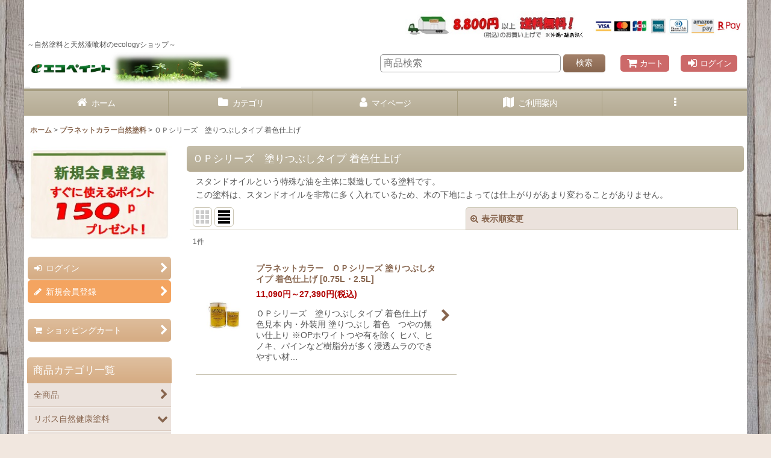

--- FILE ---
content_type: text/html; charset=UTF-8
request_url: https://www.ecopaint-shop.jp/xml.php?go=calendar-slide&position=side&title=%E3%82%AB%E3%83%AC%E3%83%B3%E3%83%80%E3%83%BC&exclusive=off&year=&month=&formNo=&lastUpdate=1765441103
body_size: 1093
content:
<section>
    <div class="side_box calendar">
    <div class="section_title">
        <h2>
            <span class="title_head_space"></span>
            <span class="title_text">カレンダー</span>
            <span class="title_end_space"></span>
        </h2>
    </div>
    <div class="calendar_contents">
        <div class="calendar_data">
            <div class="cal_month">
                <span class="cal_btn_box">
                </span>
                <span class="this_month">2026年1月</span>
                <span class="cal_btn_box">
                    <span class="next_month calendar_slide general_btn" data-param='{"year":"2026","month":"01","type":"next","position":"side","title":"カレンダー","exclusive":"off","formNo":""}'>次月&raquo;</span>
                </span>
            </div>
            <div class="data_table_box">
                <table class="data_table">
                    <thead>
                        <tr>
                            <th class="cell_header cal_day_header sun" scope="col"><span class="cal_day">日</span></th>
                            <th class="cell_header cal_day_header" scope="col"><span class="cal_day">月</span></th>
                            <th class="cell_header cal_day_header" scope="col"><span class="cal_day">火</span></th>
                            <th class="cell_header cal_day_header" scope="col"><span class="cal_day">水</span></th>
                            <th class="cell_header cal_day_header" scope="col"><span class="cal_day">木</span></th>
                            <th class="cell_header cal_day_header" scope="col"><span class="cal_day">金</span></th>
                            <th class="cell_header cal_day_header sat" scope="col"><span class="cal_day">土</span></th>
                        </tr>
                    </thead>
                    <tbody>
                        <tr>
                            <td class="cell_data cal_day_cell">
&nbsp;
                            </td>
                            <td class="cell_data cal_day_cell">
&nbsp;
                            </td>
                            <td class="cell_data cal_day_cell">
&nbsp;
                            </td>
                            <td class="cell_data cal_day_cell">
&nbsp;
                            </td>
                            <td class="cell_data cal_day_cell sun holiday" style="background-color: #ffefbf">
                                <span class="cal_day has_information" title="冬期休業 元日"><time class="cal_day_number" datetime="2026-01-01">
                                    1
                                </time></span>
                            </td>
                            <td class="cell_data cal_day_cell holiday" style="background-color: #ffefbf">
                                <span class="cal_day has_information" title="冬期休業"><time class="cal_day_number" datetime="2026-01-02">
                                    2
                                </time></span>
                            </td>
                            <td class="cell_data cal_day_cell sat holiday" style="background-color: #ffefbf">
                                <span class="cal_day has_information" title="冬期休業"><time class="cal_day_number" datetime="2026-01-03">
                                    3
                                </time></span>
                            </td>
                        </tr>
                        <tr>
                            <td class="cell_data cal_day_cell sun holiday" style="background-color: #ffefbf">
                                <span class="cal_day has_information" title="冬期休業"><time class="cal_day_number" datetime="2026-01-04">
                                    4
                                </time></span>
                            </td>
                            <td class="cell_data cal_day_cell">
                                <span class="cal_day"><time class="cal_day_number" datetime="2026-01-05">
                                    5
                                </time></span>
                            </td>
                            <td class="cell_data cal_day_cell">
                                <span class="cal_day"><time class="cal_day_number" datetime="2026-01-06">
                                    6
                                </time></span>
                            </td>
                            <td class="cell_data cal_day_cell">
                                <span class="cal_day"><time class="cal_day_number" datetime="2026-01-07">
                                    7
                                </time></span>
                            </td>
                            <td class="cell_data cal_day_cell">
                                <span class="cal_day"><time class="cal_day_number" datetime="2026-01-08">
                                    8
                                </time></span>
                            </td>
                            <td class="cell_data cal_day_cell">
                                <span class="cal_day"><time class="cal_day_number" datetime="2026-01-09">
                                    9
                                </time></span>
                            </td>
                            <td class="cell_data cal_day_cell sat holiday" style="background-color: #f4c4d9">
                                <span class="cal_day has_information" title="定休日"><time class="cal_day_number" datetime="2026-01-10">
                                    10
                                </time></span>
                            </td>
                        </tr>
                        <tr>
                            <td class="cell_data cal_day_cell sun holiday" style="background-color: #f4c4d9">
                                <span class="cal_day has_information" title="定休日"><time class="cal_day_number" datetime="2026-01-11">
                                    11
                                </time></span>
                            </td>
                            <td class="cell_data cal_day_cell sun holiday" style="background-color: #f4c4d9">
                                <span class="cal_day has_information" title="定休日 成人の日"><time class="cal_day_number" datetime="2026-01-12">
                                    12
                                </time></span>
                            </td>
                            <td class="cell_data cal_day_cell">
                                <span class="cal_day"><time class="cal_day_number" datetime="2026-01-13">
                                    13
                                </time></span>
                            </td>
                            <td class="cell_data cal_day_cell">
                                <span class="cal_day"><time class="cal_day_number" datetime="2026-01-14">
                                    14
                                </time></span>
                            </td>
                            <td class="cell_data cal_day_cell">
                                <span class="cal_day"><time class="cal_day_number" datetime="2026-01-15">
                                    15
                                </time></span>
                            </td>
                            <td class="cell_data cal_day_cell">
                                <span class="cal_day"><time class="cal_day_number" datetime="2026-01-16">
                                    16
                                </time></span>
                            </td>
                            <td class="cell_data cal_day_cell sat holiday" style="background-color: #f4c4d9">
                                <span class="cal_day has_information" title="定休日"><time class="cal_day_number" datetime="2026-01-17">
                                    17
                                </time></span>
                            </td>
                        </tr>
                        <tr>
                            <td class="cell_data cal_day_cell sun holiday" style="background-color: #f4c4d9">
                                <span class="cal_day has_information" title="定休日"><time class="cal_day_number" datetime="2026-01-18">
                                    18
                                </time></span>
                            </td>
                            <td class="cell_data cal_day_cell">
                                <span class="cal_day"><time class="cal_day_number" datetime="2026-01-19">
                                    19
                                </time></span>
                            </td>
                            <td class="cell_data cal_day_cell">
                                <span class="cal_day"><time class="cal_day_number" datetime="2026-01-20">
                                    20
                                </time></span>
                            </td>
                            <td class="cell_data cal_day_cell">
                                <span class="cal_day"><time class="cal_day_number" datetime="2026-01-21">
                                    21
                                </time></span>
                            </td>
                            <td class="cell_data cal_day_cell">
                                <span class="cal_day"><time class="cal_day_number" datetime="2026-01-22">
                                    22
                                </time></span>
                            </td>
                            <td class="cell_data cal_day_cell">
                                <span class="cal_day"><time class="cal_day_number" datetime="2026-01-23">
                                    23
                                </time></span>
                            </td>
                            <td class="cell_data cal_day_cell sat holiday" style="background-color: #f4c4d9">
                                <span class="cal_day has_information" title="定休日"><time class="cal_day_number" datetime="2026-01-24">
                                    24
                                </time></span>
                            </td>
                        </tr>
                        <tr>
                            <td class="cell_data cal_day_cell sun holiday" style="background-color: #f4c4d9">
                                <span class="cal_day has_information" title="定休日"><time class="cal_day_number" datetime="2026-01-25">
                                    25
                                </time></span>
                            </td>
                            <td class="cell_data cal_day_cell">
                                <span class="cal_day"><time class="cal_day_number" datetime="2026-01-26">
                                    26
                                </time></span>
                            </td>
                            <td class="cell_data cal_day_cell">
                                <span class="cal_day"><time class="cal_day_number" datetime="2026-01-27">
                                    27
                                </time></span>
                            </td>
                            <td class="cell_data cal_day_cell">
                                <span class="cal_day"><time class="cal_day_number" datetime="2026-01-28">
                                    28
                                </time></span>
                            </td>
                            <td class="cell_data cal_day_cell today">
                                <span class="cal_day"><time class="cal_day_number" datetime="2026-01-29">
                                    29
                                </time></span>
                            </td>
                            <td class="cell_data cal_day_cell">
                                <span class="cal_day"><time class="cal_day_number" datetime="2026-01-30">
                                    30
                                </time></span>
                            </td>
                            <td class="cell_data cal_day_cell sat holiday" style="background-color: #f4c4d9">
                                <span class="cal_day has_information" title="定休日"><time class="cal_day_number" datetime="2026-01-31">
                                    31
                                </time></span>
                            </td>
                        </tr>
                    </tbody>
                </table>
            </div>
        </div>
        <div class="event_list">
            <ul class="reset_list_style">
                <li class="event_data holiday">
                    <div class="event_title">
                        <span class="event_icon holiday_icon" style="background-color: #ffefbf;"></span>
                        <span class="event_name">冬期休業</span>
                    </div>
                </li>
                <li class="event_data holiday posbottom">
                    <div class="event_title">
                        <span class="event_icon holiday_icon" style="background-color: #f4c4d9;"></span>
                        <span class="event_name">定休日</span>
                    </div>
                </li>
            </ul>
        </div>
    </div>
</section>
